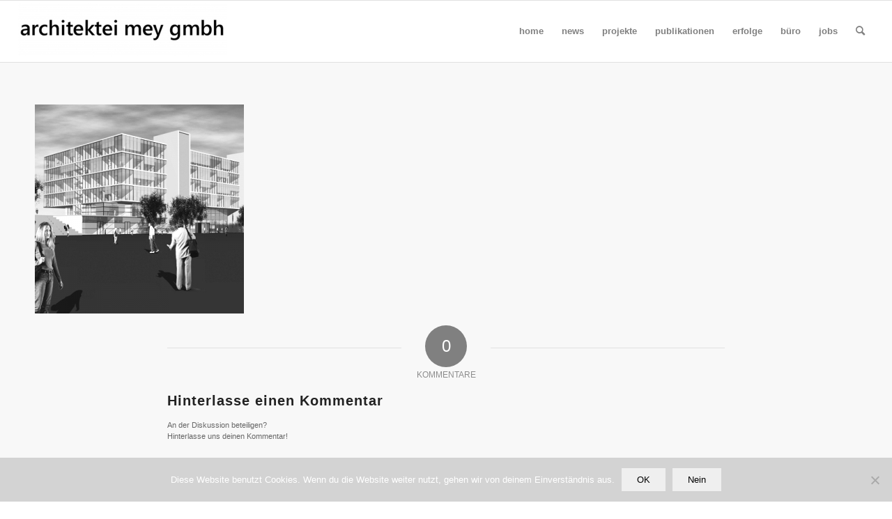

--- FILE ---
content_type: text/html; charset=UTF-8
request_url: https://architektei-mey.de/projekte/front_sw_400x400-11
body_size: 11138
content:
<!DOCTYPE html>
<html lang="de" class="html_stretched responsive av-preloader-disabled  html_header_top html_logo_left html_main_nav_header html_menu_right html_slim html_header_sticky html_header_shrinking html_mobile_menu_tablet html_header_searchicon html_content_align_center html_header_unstick_top_disabled html_header_stretch html_av-submenu-hidden html_av-submenu-display-click html_av-overlay-side html_av-overlay-side-classic html_av-submenu-noclone html_entry_id_8334 av-cookies-no-cookie-consent av-default-lightbox av-no-preview html_text_menu_active av-mobile-menu-switch-portrait">
<head>
<meta charset="UTF-8" />


<!-- mobile setting -->
<meta name="viewport" content="width=device-width, initial-scale=1">

<!-- Scripts/CSS and wp_head hook -->
<meta name='robots' content='index, follow, max-image-preview:large, max-snippet:-1, max-video-preview:-1' />

	<!-- This site is optimized with the Yoast SEO plugin v22.5 - https://yoast.com/wordpress/plugins/seo/ -->
	<title>-</title>
	<link rel="canonical" href="https://architektei-mey.de/projekte/front_sw_400x400-11/" />
	<meta property="og:locale" content="de_DE" />
	<meta property="og:type" content="article" />
	<meta property="og:title" content="-" />
	<meta property="og:url" content="https://architektei-mey.de/projekte/front_sw_400x400-11/" />
	<meta property="article:modified_time" content="2021-10-07T10:01:59+00:00" />
	<meta property="og:image" content="https://architektei-mey.de/projekte/front_sw_400x400-11" />
	<meta property="og:image:width" content="400" />
	<meta property="og:image:height" content="400" />
	<meta property="og:image:type" content="image/jpeg" />
	<meta name="twitter:card" content="summary_large_image" />
	<script type="application/ld+json" class="yoast-schema-graph">{"@context":"https://schema.org","@graph":[{"@type":"WebPage","@id":"https://architektei-mey.de/projekte/front_sw_400x400-11/","url":"https://architektei-mey.de/projekte/front_sw_400x400-11/","name":"-","isPartOf":{"@id":"https://architektei-mey.de/#website"},"primaryImageOfPage":{"@id":"https://architektei-mey.de/projekte/front_sw_400x400-11/#primaryimage"},"image":{"@id":"https://architektei-mey.de/projekte/front_sw_400x400-11/#primaryimage"},"thumbnailUrl":"https://architektei-mey.de/wp-content/uploads/2021/10/front_sw_400x400-10.jpg","datePublished":"2021-10-07T10:01:55+00:00","dateModified":"2021-10-07T10:01:59+00:00","breadcrumb":{"@id":"https://architektei-mey.de/projekte/front_sw_400x400-11/#breadcrumb"},"inLanguage":"de","potentialAction":[{"@type":"ReadAction","target":["https://architektei-mey.de/projekte/front_sw_400x400-11/"]}]},{"@type":"ImageObject","inLanguage":"de","@id":"https://architektei-mey.de/projekte/front_sw_400x400-11/#primaryimage","url":"https://architektei-mey.de/wp-content/uploads/2021/10/front_sw_400x400-10.jpg","contentUrl":"https://architektei-mey.de/wp-content/uploads/2021/10/front_sw_400x400-10.jpg","width":400,"height":400},{"@type":"BreadcrumbList","@id":"https://architektei-mey.de/projekte/front_sw_400x400-11/#breadcrumb","itemListElement":[{"@type":"ListItem","position":1,"name":"Home","item":"https://architektei-mey.de/architekten-finden-architekt-fuer-schulen-kitas-barrierefreies-bauen-index"},{"@type":"ListItem","position":2,"name":"projekte","item":"https://architektei-mey.de/projekte"}]},{"@type":"WebSite","@id":"https://architektei-mey.de/#website","url":"https://architektei-mey.de/","name":"","description":"","potentialAction":[{"@type":"SearchAction","target":{"@type":"EntryPoint","urlTemplate":"https://architektei-mey.de/?s={search_term_string}"},"query-input":"required name=search_term_string"}],"inLanguage":"de"}]}</script>
	<!-- / Yoast SEO plugin. -->


<link rel="alternate" type="application/rss+xml" title=" &raquo; Feed" href="https://architektei-mey.de/feed" />
<link rel="alternate" type="application/rss+xml" title=" &raquo; Kommentar-Feed" href="https://architektei-mey.de/comments/feed" />
<link rel="alternate" type="application/rss+xml" title=" &raquo; -Kommentar-Feed" href="https://architektei-mey.de/projekte/front_sw_400x400-11/feed" />
<script type="text/javascript">
/* <![CDATA[ */
window._wpemojiSettings = {"baseUrl":"https:\/\/s.w.org\/images\/core\/emoji\/15.0.3\/72x72\/","ext":".png","svgUrl":"https:\/\/s.w.org\/images\/core\/emoji\/15.0.3\/svg\/","svgExt":".svg","source":{"concatemoji":"https:\/\/architektei-mey.de\/wp-includes\/js\/wp-emoji-release.min.js?ver=6.5.7"}};
/*! This file is auto-generated */
!function(i,n){var o,s,e;function c(e){try{var t={supportTests:e,timestamp:(new Date).valueOf()};sessionStorage.setItem(o,JSON.stringify(t))}catch(e){}}function p(e,t,n){e.clearRect(0,0,e.canvas.width,e.canvas.height),e.fillText(t,0,0);var t=new Uint32Array(e.getImageData(0,0,e.canvas.width,e.canvas.height).data),r=(e.clearRect(0,0,e.canvas.width,e.canvas.height),e.fillText(n,0,0),new Uint32Array(e.getImageData(0,0,e.canvas.width,e.canvas.height).data));return t.every(function(e,t){return e===r[t]})}function u(e,t,n){switch(t){case"flag":return n(e,"\ud83c\udff3\ufe0f\u200d\u26a7\ufe0f","\ud83c\udff3\ufe0f\u200b\u26a7\ufe0f")?!1:!n(e,"\ud83c\uddfa\ud83c\uddf3","\ud83c\uddfa\u200b\ud83c\uddf3")&&!n(e,"\ud83c\udff4\udb40\udc67\udb40\udc62\udb40\udc65\udb40\udc6e\udb40\udc67\udb40\udc7f","\ud83c\udff4\u200b\udb40\udc67\u200b\udb40\udc62\u200b\udb40\udc65\u200b\udb40\udc6e\u200b\udb40\udc67\u200b\udb40\udc7f");case"emoji":return!n(e,"\ud83d\udc26\u200d\u2b1b","\ud83d\udc26\u200b\u2b1b")}return!1}function f(e,t,n){var r="undefined"!=typeof WorkerGlobalScope&&self instanceof WorkerGlobalScope?new OffscreenCanvas(300,150):i.createElement("canvas"),a=r.getContext("2d",{willReadFrequently:!0}),o=(a.textBaseline="top",a.font="600 32px Arial",{});return e.forEach(function(e){o[e]=t(a,e,n)}),o}function t(e){var t=i.createElement("script");t.src=e,t.defer=!0,i.head.appendChild(t)}"undefined"!=typeof Promise&&(o="wpEmojiSettingsSupports",s=["flag","emoji"],n.supports={everything:!0,everythingExceptFlag:!0},e=new Promise(function(e){i.addEventListener("DOMContentLoaded",e,{once:!0})}),new Promise(function(t){var n=function(){try{var e=JSON.parse(sessionStorage.getItem(o));if("object"==typeof e&&"number"==typeof e.timestamp&&(new Date).valueOf()<e.timestamp+604800&&"object"==typeof e.supportTests)return e.supportTests}catch(e){}return null}();if(!n){if("undefined"!=typeof Worker&&"undefined"!=typeof OffscreenCanvas&&"undefined"!=typeof URL&&URL.createObjectURL&&"undefined"!=typeof Blob)try{var e="postMessage("+f.toString()+"("+[JSON.stringify(s),u.toString(),p.toString()].join(",")+"));",r=new Blob([e],{type:"text/javascript"}),a=new Worker(URL.createObjectURL(r),{name:"wpTestEmojiSupports"});return void(a.onmessage=function(e){c(n=e.data),a.terminate(),t(n)})}catch(e){}c(n=f(s,u,p))}t(n)}).then(function(e){for(var t in e)n.supports[t]=e[t],n.supports.everything=n.supports.everything&&n.supports[t],"flag"!==t&&(n.supports.everythingExceptFlag=n.supports.everythingExceptFlag&&n.supports[t]);n.supports.everythingExceptFlag=n.supports.everythingExceptFlag&&!n.supports.flag,n.DOMReady=!1,n.readyCallback=function(){n.DOMReady=!0}}).then(function(){return e}).then(function(){var e;n.supports.everything||(n.readyCallback(),(e=n.source||{}).concatemoji?t(e.concatemoji):e.wpemoji&&e.twemoji&&(t(e.twemoji),t(e.wpemoji)))}))}((window,document),window._wpemojiSettings);
/* ]]> */
</script>
<style id='wp-emoji-styles-inline-css' type='text/css'>

	img.wp-smiley, img.emoji {
		display: inline !important;
		border: none !important;
		box-shadow: none !important;
		height: 1em !important;
		width: 1em !important;
		margin: 0 0.07em !important;
		vertical-align: -0.1em !important;
		background: none !important;
		padding: 0 !important;
	}
</style>
<link rel='stylesheet' id='wp-block-library-css' href='https://architektei-mey.de/wp-includes/css/dist/block-library/style.min.css?ver=6.5.7' type='text/css' media='all' />
<style id='classic-theme-styles-inline-css' type='text/css'>
/*! This file is auto-generated */
.wp-block-button__link{color:#fff;background-color:#32373c;border-radius:9999px;box-shadow:none;text-decoration:none;padding:calc(.667em + 2px) calc(1.333em + 2px);font-size:1.125em}.wp-block-file__button{background:#32373c;color:#fff;text-decoration:none}
</style>
<style id='global-styles-inline-css' type='text/css'>
body{--wp--preset--color--black: #000000;--wp--preset--color--cyan-bluish-gray: #abb8c3;--wp--preset--color--white: #ffffff;--wp--preset--color--pale-pink: #f78da7;--wp--preset--color--vivid-red: #cf2e2e;--wp--preset--color--luminous-vivid-orange: #ff6900;--wp--preset--color--luminous-vivid-amber: #fcb900;--wp--preset--color--light-green-cyan: #7bdcb5;--wp--preset--color--vivid-green-cyan: #00d084;--wp--preset--color--pale-cyan-blue: #8ed1fc;--wp--preset--color--vivid-cyan-blue: #0693e3;--wp--preset--color--vivid-purple: #9b51e0;--wp--preset--gradient--vivid-cyan-blue-to-vivid-purple: linear-gradient(135deg,rgba(6,147,227,1) 0%,rgb(155,81,224) 100%);--wp--preset--gradient--light-green-cyan-to-vivid-green-cyan: linear-gradient(135deg,rgb(122,220,180) 0%,rgb(0,208,130) 100%);--wp--preset--gradient--luminous-vivid-amber-to-luminous-vivid-orange: linear-gradient(135deg,rgba(252,185,0,1) 0%,rgba(255,105,0,1) 100%);--wp--preset--gradient--luminous-vivid-orange-to-vivid-red: linear-gradient(135deg,rgba(255,105,0,1) 0%,rgb(207,46,46) 100%);--wp--preset--gradient--very-light-gray-to-cyan-bluish-gray: linear-gradient(135deg,rgb(238,238,238) 0%,rgb(169,184,195) 100%);--wp--preset--gradient--cool-to-warm-spectrum: linear-gradient(135deg,rgb(74,234,220) 0%,rgb(151,120,209) 20%,rgb(207,42,186) 40%,rgb(238,44,130) 60%,rgb(251,105,98) 80%,rgb(254,248,76) 100%);--wp--preset--gradient--blush-light-purple: linear-gradient(135deg,rgb(255,206,236) 0%,rgb(152,150,240) 100%);--wp--preset--gradient--blush-bordeaux: linear-gradient(135deg,rgb(254,205,165) 0%,rgb(254,45,45) 50%,rgb(107,0,62) 100%);--wp--preset--gradient--luminous-dusk: linear-gradient(135deg,rgb(255,203,112) 0%,rgb(199,81,192) 50%,rgb(65,88,208) 100%);--wp--preset--gradient--pale-ocean: linear-gradient(135deg,rgb(255,245,203) 0%,rgb(182,227,212) 50%,rgb(51,167,181) 100%);--wp--preset--gradient--electric-grass: linear-gradient(135deg,rgb(202,248,128) 0%,rgb(113,206,126) 100%);--wp--preset--gradient--midnight: linear-gradient(135deg,rgb(2,3,129) 0%,rgb(40,116,252) 100%);--wp--preset--font-size--small: 13px;--wp--preset--font-size--medium: 20px;--wp--preset--font-size--large: 36px;--wp--preset--font-size--x-large: 42px;--wp--preset--spacing--20: 0.44rem;--wp--preset--spacing--30: 0.67rem;--wp--preset--spacing--40: 1rem;--wp--preset--spacing--50: 1.5rem;--wp--preset--spacing--60: 2.25rem;--wp--preset--spacing--70: 3.38rem;--wp--preset--spacing--80: 5.06rem;--wp--preset--shadow--natural: 6px 6px 9px rgba(0, 0, 0, 0.2);--wp--preset--shadow--deep: 12px 12px 50px rgba(0, 0, 0, 0.4);--wp--preset--shadow--sharp: 6px 6px 0px rgba(0, 0, 0, 0.2);--wp--preset--shadow--outlined: 6px 6px 0px -3px rgba(255, 255, 255, 1), 6px 6px rgba(0, 0, 0, 1);--wp--preset--shadow--crisp: 6px 6px 0px rgba(0, 0, 0, 1);}:where(.is-layout-flex){gap: 0.5em;}:where(.is-layout-grid){gap: 0.5em;}body .is-layout-flex{display: flex;}body .is-layout-flex{flex-wrap: wrap;align-items: center;}body .is-layout-flex > *{margin: 0;}body .is-layout-grid{display: grid;}body .is-layout-grid > *{margin: 0;}:where(.wp-block-columns.is-layout-flex){gap: 2em;}:where(.wp-block-columns.is-layout-grid){gap: 2em;}:where(.wp-block-post-template.is-layout-flex){gap: 1.25em;}:where(.wp-block-post-template.is-layout-grid){gap: 1.25em;}.has-black-color{color: var(--wp--preset--color--black) !important;}.has-cyan-bluish-gray-color{color: var(--wp--preset--color--cyan-bluish-gray) !important;}.has-white-color{color: var(--wp--preset--color--white) !important;}.has-pale-pink-color{color: var(--wp--preset--color--pale-pink) !important;}.has-vivid-red-color{color: var(--wp--preset--color--vivid-red) !important;}.has-luminous-vivid-orange-color{color: var(--wp--preset--color--luminous-vivid-orange) !important;}.has-luminous-vivid-amber-color{color: var(--wp--preset--color--luminous-vivid-amber) !important;}.has-light-green-cyan-color{color: var(--wp--preset--color--light-green-cyan) !important;}.has-vivid-green-cyan-color{color: var(--wp--preset--color--vivid-green-cyan) !important;}.has-pale-cyan-blue-color{color: var(--wp--preset--color--pale-cyan-blue) !important;}.has-vivid-cyan-blue-color{color: var(--wp--preset--color--vivid-cyan-blue) !important;}.has-vivid-purple-color{color: var(--wp--preset--color--vivid-purple) !important;}.has-black-background-color{background-color: var(--wp--preset--color--black) !important;}.has-cyan-bluish-gray-background-color{background-color: var(--wp--preset--color--cyan-bluish-gray) !important;}.has-white-background-color{background-color: var(--wp--preset--color--white) !important;}.has-pale-pink-background-color{background-color: var(--wp--preset--color--pale-pink) !important;}.has-vivid-red-background-color{background-color: var(--wp--preset--color--vivid-red) !important;}.has-luminous-vivid-orange-background-color{background-color: var(--wp--preset--color--luminous-vivid-orange) !important;}.has-luminous-vivid-amber-background-color{background-color: var(--wp--preset--color--luminous-vivid-amber) !important;}.has-light-green-cyan-background-color{background-color: var(--wp--preset--color--light-green-cyan) !important;}.has-vivid-green-cyan-background-color{background-color: var(--wp--preset--color--vivid-green-cyan) !important;}.has-pale-cyan-blue-background-color{background-color: var(--wp--preset--color--pale-cyan-blue) !important;}.has-vivid-cyan-blue-background-color{background-color: var(--wp--preset--color--vivid-cyan-blue) !important;}.has-vivid-purple-background-color{background-color: var(--wp--preset--color--vivid-purple) !important;}.has-black-border-color{border-color: var(--wp--preset--color--black) !important;}.has-cyan-bluish-gray-border-color{border-color: var(--wp--preset--color--cyan-bluish-gray) !important;}.has-white-border-color{border-color: var(--wp--preset--color--white) !important;}.has-pale-pink-border-color{border-color: var(--wp--preset--color--pale-pink) !important;}.has-vivid-red-border-color{border-color: var(--wp--preset--color--vivid-red) !important;}.has-luminous-vivid-orange-border-color{border-color: var(--wp--preset--color--luminous-vivid-orange) !important;}.has-luminous-vivid-amber-border-color{border-color: var(--wp--preset--color--luminous-vivid-amber) !important;}.has-light-green-cyan-border-color{border-color: var(--wp--preset--color--light-green-cyan) !important;}.has-vivid-green-cyan-border-color{border-color: var(--wp--preset--color--vivid-green-cyan) !important;}.has-pale-cyan-blue-border-color{border-color: var(--wp--preset--color--pale-cyan-blue) !important;}.has-vivid-cyan-blue-border-color{border-color: var(--wp--preset--color--vivid-cyan-blue) !important;}.has-vivid-purple-border-color{border-color: var(--wp--preset--color--vivid-purple) !important;}.has-vivid-cyan-blue-to-vivid-purple-gradient-background{background: var(--wp--preset--gradient--vivid-cyan-blue-to-vivid-purple) !important;}.has-light-green-cyan-to-vivid-green-cyan-gradient-background{background: var(--wp--preset--gradient--light-green-cyan-to-vivid-green-cyan) !important;}.has-luminous-vivid-amber-to-luminous-vivid-orange-gradient-background{background: var(--wp--preset--gradient--luminous-vivid-amber-to-luminous-vivid-orange) !important;}.has-luminous-vivid-orange-to-vivid-red-gradient-background{background: var(--wp--preset--gradient--luminous-vivid-orange-to-vivid-red) !important;}.has-very-light-gray-to-cyan-bluish-gray-gradient-background{background: var(--wp--preset--gradient--very-light-gray-to-cyan-bluish-gray) !important;}.has-cool-to-warm-spectrum-gradient-background{background: var(--wp--preset--gradient--cool-to-warm-spectrum) !important;}.has-blush-light-purple-gradient-background{background: var(--wp--preset--gradient--blush-light-purple) !important;}.has-blush-bordeaux-gradient-background{background: var(--wp--preset--gradient--blush-bordeaux) !important;}.has-luminous-dusk-gradient-background{background: var(--wp--preset--gradient--luminous-dusk) !important;}.has-pale-ocean-gradient-background{background: var(--wp--preset--gradient--pale-ocean) !important;}.has-electric-grass-gradient-background{background: var(--wp--preset--gradient--electric-grass) !important;}.has-midnight-gradient-background{background: var(--wp--preset--gradient--midnight) !important;}.has-small-font-size{font-size: var(--wp--preset--font-size--small) !important;}.has-medium-font-size{font-size: var(--wp--preset--font-size--medium) !important;}.has-large-font-size{font-size: var(--wp--preset--font-size--large) !important;}.has-x-large-font-size{font-size: var(--wp--preset--font-size--x-large) !important;}
.wp-block-navigation a:where(:not(.wp-element-button)){color: inherit;}
:where(.wp-block-post-template.is-layout-flex){gap: 1.25em;}:where(.wp-block-post-template.is-layout-grid){gap: 1.25em;}
:where(.wp-block-columns.is-layout-flex){gap: 2em;}:where(.wp-block-columns.is-layout-grid){gap: 2em;}
.wp-block-pullquote{font-size: 1.5em;line-height: 1.6;}
</style>
<link rel='stylesheet' id='cookie-notice-front-css' href='https://architektei-mey.de/wp-content/plugins/cookie-notice/css/front.min.css?ver=2.5.11' type='text/css' media='all' />
<link rel='stylesheet' id='ditty-news-ticker-font-css' href='https://architektei-mey.de/wp-content/plugins/ditty-news-ticker/legacy/inc/static/libs/fontastic/styles.css?ver=3.1.63' type='text/css' media='all' />
<link rel='stylesheet' id='ditty-news-ticker-css' href='https://architektei-mey.de/wp-content/plugins/ditty-news-ticker/legacy/inc/static/css/style.css?ver=3.1.63' type='text/css' media='all' />
<link rel='stylesheet' id='ditty-displays-css' href='https://architektei-mey.de/wp-content/plugins/ditty-news-ticker/assets/build/dittyDisplays.css?ver=3.1.63' type='text/css' media='all' />
<link rel='stylesheet' id='ditty-fontawesome-css' href='https://architektei-mey.de/wp-content/plugins/ditty-news-ticker/includes/libs/fontawesome-6.4.0/css/all.css?ver=6.4.0' type='text/css' media='' />
<link rel='stylesheet' id='avia-merged-styles-css' href='https://architektei-mey.de/wp-content/uploads/dynamic_avia/avia-merged-styles-3ac7286d7320fca7eefe3366727a4482---67890571a95a5.css' type='text/css' media='all' />
<script type="text/javascript" src="https://architektei-mey.de/wp-includes/js/jquery/jquery.min.js?ver=3.7.1" id="jquery-core-js"></script>
<script type="text/javascript" src="https://architektei-mey.de/wp-includes/js/jquery/jquery-migrate.min.js?ver=3.4.1" id="jquery-migrate-js"></script>
<script type="text/javascript" id="cookie-notice-front-js-before">
/* <![CDATA[ */
var cnArgs = {"ajaxUrl":"https:\/\/architektei-mey.de\/wp-admin\/admin-ajax.php","nonce":"30079e97db","hideEffect":"slide","position":"bottom","onScroll":false,"onScrollOffset":100,"onClick":false,"cookieName":"cookie_notice_accepted","cookieTime":86400,"cookieTimeRejected":2592000,"globalCookie":false,"redirection":true,"cache":true,"revokeCookies":false,"revokeCookiesOpt":"automatic"};
/* ]]> */
</script>
<script type="text/javascript" src="https://architektei-mey.de/wp-content/plugins/cookie-notice/js/front.min.js?ver=2.5.11" id="cookie-notice-front-js"></script>
<link rel="https://api.w.org/" href="https://architektei-mey.de/wp-json/" /><link rel="alternate" type="application/json" href="https://architektei-mey.de/wp-json/wp/v2/media/8334" /><link rel="EditURI" type="application/rsd+xml" title="RSD" href="https://architektei-mey.de/xmlrpc.php?rsd" />
<meta name="generator" content="WordPress 6.5.7" />
<link rel='shortlink' href='https://architektei-mey.de/?p=8334' />
<link rel="alternate" type="application/json+oembed" href="https://architektei-mey.de/wp-json/oembed/1.0/embed?url=https%3A%2F%2Farchitektei-mey.de%2Fprojekte%2Ffront_sw_400x400-11" />
<link rel="alternate" type="text/xml+oembed" href="https://architektei-mey.de/wp-json/oembed/1.0/embed?url=https%3A%2F%2Farchitektei-mey.de%2Fprojekte%2Ffront_sw_400x400-11&#038;format=xml" />
<link rel="profile" href="http://gmpg.org/xfn/11" />
<link rel="alternate" type="application/rss+xml" title=" RSS2 Feed" href="https://architektei-mey.de/feed" />
<link rel="pingback" href="https://architektei-mey.de/xmlrpc.php" />
<!--[if lt IE 9]><script src="https://architektei-mey.de/wp-content/themes/enfold/js/html5shiv.js"></script><![endif]-->
<link rel="icon" href="https://architektei-mey.de/wp-content/uploads/2024/09/frontbild_9_400x400_orange.jpg" type="image/x-icon">
<style type="text/css">.recentcomments a{display:inline !important;padding:0 !important;margin:0 !important;}</style>
<!-- To speed up the rendering and to display the site as fast as possible to the user we include some styles and scripts for above the fold content inline -->
<script type="text/javascript">'use strict';var avia_is_mobile=!1;if(/Android|webOS|iPhone|iPad|iPod|BlackBerry|IEMobile|Opera Mini/i.test(navigator.userAgent)&&'ontouchstart' in document.documentElement){avia_is_mobile=!0;document.documentElement.className+=' avia_mobile '}
else{document.documentElement.className+=' avia_desktop '};document.documentElement.className+=' js_active ';(function(){var e=['-webkit-','-moz-','-ms-',''],n='';for(var t in e){if(e[t]+'transform' in document.documentElement.style){document.documentElement.className+=' avia_transform ';n=e[t]+'transform'};if(e[t]+'perspective' in document.documentElement.style){document.documentElement.className+=' avia_transform3d '}};if(typeof document.getElementsByClassName=='function'&&typeof document.documentElement.getBoundingClientRect=='function'&&avia_is_mobile==!1){if(n&&window.innerHeight>0){setTimeout(function(){var e=0,o={},a=0,t=document.getElementsByClassName('av-parallax'),i=window.pageYOffset||document.documentElement.scrollTop;for(e=0;e<t.length;e++){t[e].style.top='0px';o=t[e].getBoundingClientRect();a=Math.ceil((window.innerHeight+i-o.top)*0.3);t[e].style[n]='translate(0px, '+a+'px)';t[e].style.top='auto';t[e].className+=' enabled-parallax '}},50)}}})();</script><style type='text/css'>
@font-face {font-family: 'entypo-fontello'; font-weight: normal; font-style: normal; font-display: auto;
src: url('https://architektei-mey.de/wp-content/themes/enfold/config-templatebuilder/avia-template-builder/assets/fonts/entypo-fontello.woff2') format('woff2'),
url('https://architektei-mey.de/wp-content/themes/enfold/config-templatebuilder/avia-template-builder/assets/fonts/entypo-fontello.woff') format('woff'),
url('https://architektei-mey.de/wp-content/themes/enfold/config-templatebuilder/avia-template-builder/assets/fonts/entypo-fontello.ttf') format('truetype'),
url('https://architektei-mey.de/wp-content/themes/enfold/config-templatebuilder/avia-template-builder/assets/fonts/entypo-fontello.svg#entypo-fontello') format('svg'),
url('https://architektei-mey.de/wp-content/themes/enfold/config-templatebuilder/avia-template-builder/assets/fonts/entypo-fontello.eot'),
url('https://architektei-mey.de/wp-content/themes/enfold/config-templatebuilder/avia-template-builder/assets/fonts/entypo-fontello.eot?#iefix') format('embedded-opentype');
} #top .avia-font-entypo-fontello, body .avia-font-entypo-fontello, html body [data-av_iconfont='entypo-fontello']:before{ font-family: 'entypo-fontello'; }
</style>

<!--
Debugging Info for Theme support: 

Theme: Enfold
Version: 4.8.7.1
Installed: enfold
AviaFramework Version: 5.0
AviaBuilder Version: 4.8
aviaElementManager Version: 1.0.1
- - - - - - - - - - -
ChildTheme: architektei-mey
ChildTheme Version: 1.0
ChildTheme Installed: enfold

ML:256-PU:85-PLA:7
WP:6.5.7
Compress: CSS:all theme files - JS:all theme files
Updates: disabled
PLAu:7
-->
</head>

<body id="top" class="attachment attachment-template-default attachmentid-8334 attachment-jpeg stretched rtl_columns av-curtain-numeric open_sans  cookies-not-set avia-responsive-images-support" itemscope="itemscope" itemtype="https://schema.org/WebPage" >

	
	<div id='wrap_all'>

	
<header id='header' class='all_colors header_color light_bg_color  av_header_top av_logo_left av_main_nav_header av_menu_right av_slim av_header_sticky av_header_shrinking av_header_stretch av_mobile_menu_tablet av_header_searchicon av_header_unstick_top_disabled av_bottom_nav_disabled  av_header_border_disabled'  role="banner" itemscope="itemscope" itemtype="https://schema.org/WPHeader" >

		<div  id='header_main' class='container_wrap container_wrap_logo'>

        <div class='container av-logo-container'><div class='inner-container'><span class='logo avia-standard-logo'><a href='https://architektei-mey.de/' class=''><img src="https://architektei-mey.de/wp-content/uploads/2020/11/logo2-300x80.jpg" height="100" width="300" alt='' title='' /></a></span><nav class='main_menu' data-selectname='Wähle eine Seite'  role="navigation" itemscope="itemscope" itemtype="https://schema.org/SiteNavigationElement" ><div class="avia-menu av-main-nav-wrap"><ul id="avia-menu" class="menu av-main-nav"><li id="menu-item-822" class="menu-item menu-item-type-post_type menu-item-object-page menu-item-home menu-item-mega-parent  menu-item-top-level menu-item-top-level-1"><a href="https://architektei-mey.de/" itemprop="url" role="menuitem" tabindex="0"><span class="avia-bullet"></span><span class="avia-menu-text">home</span><span class="avia-menu-fx"><span class="avia-arrow-wrap"><span class="avia-arrow"></span></span></span></a></li>
<li id="menu-item-14779" class="menu-item menu-item-type-custom menu-item-object-custom menu-item-has-children menu-item-top-level menu-item-top-level-2"><a href="#" itemprop="url" role="menuitem" tabindex="0"><span class="avia-bullet"></span><span class="avia-menu-text">news</span><span class="avia-menu-fx"><span class="avia-arrow-wrap"><span class="avia-arrow"></span></span></span></a>


<ul class="sub-menu">
	<li id="menu-item-15138" class="menu-item menu-item-type-post_type menu-item-object-page"><a href="https://architektei-mey.de/news-2025" itemprop="url" role="menuitem" tabindex="0"><span class="avia-bullet"></span><span class="avia-menu-text">2025</span></a></li>
	<li id="menu-item-14769" class="menu-item menu-item-type-post_type menu-item-object-page"><a href="https://architektei-mey.de/news-2023-copy" itemprop="url" role="menuitem" tabindex="0"><span class="avia-bullet"></span><span class="avia-menu-text">2024</span></a></li>
	<li id="menu-item-12896" class="menu-item menu-item-type-post_type menu-item-object-page"><a href="https://architektei-mey.de/news-2023" itemprop="url" role="menuitem" tabindex="0"><span class="avia-bullet"></span><span class="avia-menu-text">2023</span></a></li>
	<li id="menu-item-9344" class="menu-item menu-item-type-post_type menu-item-object-page"><a href="https://architektei-mey.de/architekten-finden-architekt-fuer-schulen-kitas-barrierefreies-bauen-index/news-2021-copy" itemprop="url" role="menuitem" tabindex="0"><span class="avia-bullet"></span><span class="avia-menu-text">2022</span></a></li>
	<li id="menu-item-8096" class="menu-item menu-item-type-post_type menu-item-object-page"><a href="https://architektei-mey.de/architekten-finden-architekt-fuer-schulen-kitas-barrierefreies-bauen-index/news-2021" itemprop="url" role="menuitem" tabindex="0"><span class="avia-bullet"></span><span class="avia-menu-text">2021</span></a></li>
	<li id="menu-item-7987" class="menu-item menu-item-type-post_type menu-item-object-page"><a href="https://architektei-mey.de/news-2020" itemprop="url" role="menuitem" tabindex="0"><span class="avia-bullet"></span><span class="avia-menu-text">2020</span></a></li>
	<li id="menu-item-7993" class="menu-item menu-item-type-post_type menu-item-object-page"><a href="https://architektei-mey.de/news-2019" itemprop="url" role="menuitem" tabindex="0"><span class="avia-bullet"></span><span class="avia-menu-text">2019</span></a></li>
	<li id="menu-item-7997" class="menu-item menu-item-type-post_type menu-item-object-page"><a href="https://architektei-mey.de/news-2018" itemprop="url" role="menuitem" tabindex="0"><span class="avia-bullet"></span><span class="avia-menu-text">2018</span></a></li>
	<li id="menu-item-8001" class="menu-item menu-item-type-post_type menu-item-object-page"><a href="https://architektei-mey.de/news-2017" itemprop="url" role="menuitem" tabindex="0"><span class="avia-bullet"></span><span class="avia-menu-text">2017</span></a></li>
</ul>
</li>
<li id="menu-item-14780" class="menu-item menu-item-type-custom menu-item-object-custom menu-item-has-children menu-item-top-level menu-item-top-level-3"><a href="#" itemprop="url" role="menuitem" tabindex="0"><span class="avia-bullet"></span><span class="avia-menu-text">projekte</span><span class="avia-menu-fx"><span class="avia-arrow-wrap"><span class="avia-arrow"></span></span></span></a>


<ul class="sub-menu">
	<li id="menu-item-5025" class="menu-item menu-item-type-post_type menu-item-object-page"><a href="https://architektei-mey.de/schulen" itemprop="url" role="menuitem" tabindex="0"><span class="avia-bullet"></span><span class="avia-menu-text">schulen</span></a></li>
	<li id="menu-item-5876" class="menu-item menu-item-type-post_type menu-item-object-page"><a href="https://architektei-mey.de/architekt-fuer-den-bau-von-schulen-sporthallen-kindertagesstaetten-kitas" itemprop="url" role="menuitem" tabindex="0"><span class="avia-bullet"></span><span class="avia-menu-text">kitas</span></a></li>
	<li id="menu-item-1806" class="menu-item menu-item-type-post_type menu-item-object-page"><a href="https://architektei-mey.de/architekten-finden-fuer-barrierefreies-bauen-menschen-mit-behinderung-kinderhaus-jonathan/inklusion-schulen-sporthallen-kindertagesstaetten" itemprop="url" role="menuitem" tabindex="0"><span class="avia-bullet"></span><span class="avia-menu-text">inklusion+</span></a></li>
	<li id="menu-item-5884" class="menu-item menu-item-type-post_type menu-item-object-page"><a href="https://architektei-mey.de/architekt-fuer-den-bau-von-schulen-sporthallen-kindertagesstaetten-projekte-copy" itemprop="url" role="menuitem" tabindex="0"><span class="avia-bullet"></span><span class="avia-menu-text">sporthallen</span></a></li>
	<li id="menu-item-7696" class="menu-item menu-item-type-custom menu-item-object-custom"><a href="#" itemprop="url" role="menuitem" tabindex="0"><span class="avia-bullet"></span><span class="avia-menu-text">10 uhr</span></a></li>
</ul>
</li>
<li id="menu-item-14786" class="menu-item menu-item-type-custom menu-item-object-custom menu-item-has-children menu-item-top-level menu-item-top-level-4"><a href="#" itemprop="url" role="menuitem" tabindex="0"><span class="avia-bullet"></span><span class="avia-menu-text">publikationen</span><span class="avia-menu-fx"><span class="avia-arrow-wrap"><span class="avia-arrow"></span></span></span></a>


<ul class="sub-menu">
	<li id="menu-item-9681" class="menu-item menu-item-type-post_type menu-item-object-page"><a href="https://architektei-mey.de/publikationen-inland" itemprop="url" role="menuitem" tabindex="0"><span class="avia-bullet"></span><span class="avia-menu-text">publikationen inland</span></a></li>
	<li id="menu-item-9448" class="menu-item menu-item-type-post_type menu-item-object-page"><a href="https://architektei-mey.de/publikationen" itemprop="url" role="menuitem" tabindex="0"><span class="avia-bullet"></span><span class="avia-menu-text">publikationen ausland</span></a></li>
	<li id="menu-item-9490" class="menu-item menu-item-type-custom menu-item-object-custom"><a href="https://www.baunetz-architekten.de/architektei-mey/826910/buero/827057" itemprop="url" role="menuitem" tabindex="0"><span class="avia-bullet"></span><span class="avia-menu-text">ausstellungen</span></a></li>
</ul>
</li>
<li id="menu-item-589" class="menu-item menu-item-type-custom menu-item-object-custom menu-item-has-children menu-item-top-level menu-item-top-level-5"><a href="#" itemprop="url" role="menuitem" tabindex="0"><span class="avia-bullet"></span><span class="avia-menu-text">erfolge</span><span class="avia-menu-fx"><span class="avia-arrow-wrap"><span class="avia-arrow"></span></span></span></a>


<ul class="sub-menu">
	<li id="menu-item-7681" class="menu-item menu-item-type-custom menu-item-object-custom"><a target="_blank" href="https://www.competitionline.com/de/bueros/15117/wettbewerbe" itemprop="url" role="menuitem" tabindex="0" rel="noopener"><span class="avia-bullet"></span><span class="avia-menu-text">wettbewerbe</span></a></li>
	<li id="menu-item-7682" class="menu-item menu-item-type-custom menu-item-object-custom"><a target="_blank" href="https://www.competitionline.com/de/bueros/15117/awards" itemprop="url" role="menuitem" tabindex="0" rel="noopener"><span class="avia-bullet"></span><span class="avia-menu-text">awards</span></a></li>
</ul>
</li>
<li id="menu-item-14785" class="menu-item menu-item-type-custom menu-item-object-custom menu-item-has-children menu-item-top-level menu-item-top-level-6"><a href="#" itemprop="url" role="menuitem" tabindex="0"><span class="avia-bullet"></span><span class="avia-menu-text">büro</span><span class="avia-menu-fx"><span class="avia-arrow-wrap"><span class="avia-arrow"></span></span></span></a>


<ul class="sub-menu">
	<li id="menu-item-15829" class="menu-item menu-item-type-post_type menu-item-object-page"><a href="https://architektei-mey.de/unser-weg" itemprop="url" role="menuitem" tabindex="0"><span class="avia-bullet"></span><span class="avia-menu-text">unser weg</span></a></li>
	<li id="menu-item-927" class="menu-item menu-item-type-post_type menu-item-object-page"><a href="https://architektei-mey.de/team" itemprop="url" role="menuitem" tabindex="0"><span class="avia-bullet"></span><span class="avia-menu-text">team</span></a></li>
	<li id="menu-item-14787" class="menu-item menu-item-type-post_type menu-item-object-page"><a href="https://architektei-mey.de/inside-2" itemprop="url" role="menuitem" tabindex="0"><span class="avia-bullet"></span><span class="avia-menu-text">inside</span></a></li>
	<li id="menu-item-1054" class="menu-item menu-item-type-post_type menu-item-object-page"><a href="https://architektei-mey.de/events-architektei-mey-gmbh" itemprop="url" role="menuitem" tabindex="0"><span class="avia-bullet"></span><span class="avia-menu-text">events</span></a></li>
	<li id="menu-item-13947" class="menu-item menu-item-type-post_type menu-item-object-page"><a href="https://architektei-mey.de/mitgliedschaften-architektei-mey-gmbh-bernd-mey" itemprop="url" role="menuitem" tabindex="0"><span class="avia-bullet"></span><span class="avia-menu-text">member</span></a></li>
	<li id="menu-item-246" class="menu-item menu-item-type-post_type menu-item-object-page"><a href="https://architektei-mey.de/links-fuer-die-suche-nach-architekten" itemprop="url" role="menuitem" tabindex="0"><span class="avia-bullet"></span><span class="avia-menu-text">links</span></a></li>
	<li id="menu-item-4561" class="menu-item menu-item-type-post_type menu-item-object-page"><a href="https://architektei-mey.de/impressum" itemprop="url" role="menuitem" tabindex="0"><span class="avia-bullet"></span><span class="avia-menu-text">impressum</span></a></li>
	<li id="menu-item-7671" class="menu-item menu-item-type-post_type menu-item-object-page menu-item-privacy-policy"><a href="https://architektei-mey.de/wp-adminpost-phppost843actionedit" itemprop="url" role="menuitem" tabindex="0"><span class="avia-bullet"></span><span class="avia-menu-text">kontakt</span></a></li>
	<li id="menu-item-4562" class="menu-item menu-item-type-post_type menu-item-object-page"><a href="https://architektei-mey.de/haftungsausschluss" itemprop="url" role="menuitem" tabindex="0"><span class="avia-bullet"></span><span class="avia-menu-text">haftungsausschluss und datenschutz</span></a></li>
</ul>
</li>
<li id="menu-item-665" class="menu-item menu-item-type-post_type menu-item-object-page menu-item-mega-parent  menu-item-top-level menu-item-top-level-7"><a href="https://architektei-mey.de/jobs" itemprop="url" role="menuitem" tabindex="0"><span class="avia-bullet"></span><span class="avia-menu-text">jobs</span><span class="avia-menu-fx"><span class="avia-arrow-wrap"><span class="avia-arrow"></span></span></span></a></li>
<li id="menu-item-search" class="noMobile menu-item menu-item-search-dropdown menu-item-avia-special"><a aria-label="Suche" href="?s=" rel="nofollow" data-avia-search-tooltip="

&lt;form role=&quot;search&quot; action=&quot;https://architektei-mey.de/&quot; id=&quot;searchform&quot; method=&quot;get&quot; class=&quot;&quot;&gt;
	&lt;div&gt;
		&lt;input type=&quot;text&quot; id=&quot;s&quot; name=&quot;s&quot; value=&quot;&quot; placeholder='Suche' /&gt;
		&lt;input type=&quot;submit&quot; value=&quot;&quot; id=&quot;searchsubmit&quot; class=&quot;button avia-font-entypo-fontello&quot; /&gt;
			&lt;/div&gt;
&lt;/form&gt;
" aria-hidden='false' data-av_icon='' data-av_iconfont='entypo-fontello'><span class="avia_hidden_link_text">Suche</span></a></li><li class="av-burger-menu-main menu-item-avia-special ">
	        			<a href="#" aria-label="Menü" aria-hidden="false">
							<span class="av-hamburger av-hamburger--spin av-js-hamburger">
								<span class="av-hamburger-box">
						          <span class="av-hamburger-inner"></span>
						          <strong>Menü</strong>
								</span>
							</span>
							<span class="avia_hidden_link_text">Menü</span>
						</a>
	        		   </li></ul></div></nav></div> 
		<!-- end container_wrap-->
		</div>
		<div class='header_bg'></div>

<!-- end header -->
</header>

	<div id='main' class='all_colors' data-scroll-offset='88'>

	
		<div class='container_wrap container_wrap_first main_color fullsize'>

			<div class='container'>

				<main class='template-page content  av-content-full alpha units'  role="main" itemprop="mainContentOfPage" >

                    
		<article class='post-entry post-entry-type-page post-entry-8334'  itemscope="itemscope" itemtype="https://schema.org/CreativeWork" >

			<div class="entry-content-wrapper clearfix">
                <header class="entry-content-header"></header><div class="entry-content"  itemprop="text" ><p class="attachment"><a href='https://architektei-mey.de/wp-content/uploads/2021/10/front_sw_400x400-10.jpg'><img fetchpriority="high" decoding="async" width="300" height="300" src="https://architektei-mey.de/wp-content/uploads/2021/10/front_sw_400x400-10-300x300.jpg" class="attachment-medium size-medium" alt="" srcset="https://architektei-mey.de/wp-content/uploads/2021/10/front_sw_400x400-10-300x300.jpg 300w, https://architektei-mey.de/wp-content/uploads/2021/10/front_sw_400x400-10-80x80.jpg 80w, https://architektei-mey.de/wp-content/uploads/2021/10/front_sw_400x400-10-36x36.jpg 36w, https://architektei-mey.de/wp-content/uploads/2021/10/front_sw_400x400-10-180x180.jpg 180w, https://architektei-mey.de/wp-content/uploads/2021/10/front_sw_400x400-10.jpg 400w" sizes="(max-width: 300px) 100vw, 300px" /></a></p>
</div><footer class="entry-footer"></footer>			</div>

		</article><!--end post-entry-->







<div class='comment-entry post-entry'>

<div class='comment_meta_container'>

			<div class='side-container-comment'>

	        		<div class='side-container-comment-inner'>
	        			
	        			<span class='comment-count'>0</span>
   						<span class='comment-text'>Kommentare</span>
   						<span class='center-border center-border-left'></span>
   						<span class='center-border center-border-right'></span>

	        		</div>

	        	</div>

			</div>

<div class='comment_container'><h3 class='miniheading '>Hinterlasse einen Kommentar</h3><span class='minitext'>An der Diskussion beteiligen? <br/>Hinterlasse uns deinen Kommentar!</span>	<div id="respond" class="comment-respond">
		<h3 id="reply-title" class="comment-reply-title">Schreibe einen Kommentar</h3><p class="must-log-in">Du musst <a href="https://architektei-mey.de/wp-login.php?redirect_to=https%3A%2F%2Farchitektei-mey.de%2Fprojekte%2Ffront_sw_400x400-11">angemeldet</a> sein, um einen Kommentar abzugeben.</p>	</div><!-- #respond -->
	</div>
</div>
				<!--end content-->
				</main>

				
			</div><!--end container-->

		</div><!-- close default .container_wrap element -->





	
				<footer class='container_wrap socket_color' id='socket'  role="contentinfo" itemscope="itemscope" itemtype="https://schema.org/WPFooter" >
                    <div class='container'>

                        <span class='copyright'>© copyright - bernd mey. architekt bda. </span>

                        <ul class='noLightbox social_bookmarks icon_count_1'><li class='social_bookmarks_instagram av-social-link-instagram social_icon_1'><a target="_blank" aria-label="Link zu Instagram" href='https://www.instagram.com/architektei.mey/' aria-hidden='false' data-av_icon='' data-av_iconfont='entypo-fontello' title='Instagram' rel="noopener"><span class='avia_hidden_link_text'>Instagram</span></a></li></ul>
                   

	            <!-- ####### END SOCKET CONTAINER ####### -->
				</footer>


					<!-- end main -->
		</div>

		<!-- end wrap_all --></div>

<a href='#top' title='Nach oben scrollen' id='scroll-top-link' aria-hidden='true' data-av_icon='' data-av_iconfont='entypo-fontello'><span class="avia_hidden_link_text">Nach oben scrollen</span></a>

<div id="fb-root"></div>


 <script type='text/javascript'>
 /* <![CDATA[ */  
var avia_framework_globals = avia_framework_globals || {};
    avia_framework_globals.frameworkUrl = 'https://architektei-mey.de/wp-content/themes/enfold/framework/';
    avia_framework_globals.installedAt = 'https://architektei-mey.de/wp-content/themes/enfold/';
    avia_framework_globals.ajaxurl = 'https://architektei-mey.de/wp-admin/admin-ajax.php';
/* ]]> */ 
</script>
 
 <script type="text/javascript" src="https://architektei-mey.de/wp-content/plugins/ditty-news-ticker/legacy/inc/static/js/swiped-events.min.js?ver=1.1.4" id="swiped-events-js"></script>
<script type="text/javascript" src="https://architektei-mey.de/wp-includes/js/imagesloaded.min.js?ver=5.0.0" id="imagesloaded-js"></script>
<script type="text/javascript" src="https://architektei-mey.de/wp-includes/js/jquery/ui/effect.min.js?ver=1.13.2" id="jquery-effects-core-js"></script>
<script type="text/javascript" id="ditty-news-ticker-js-extra">
/* <![CDATA[ */
var mtphr_dnt_vars = {"is_rtl":""};
/* ]]> */
</script>
<script type="text/javascript" src="https://architektei-mey.de/wp-content/plugins/ditty-news-ticker/legacy/inc/static/js/ditty-news-ticker.js?ver=3.1.63" id="ditty-news-ticker-js"></script>
<script type="text/javascript" src="https://architektei-mey.de/wp-content/uploads/dynamic_avia/avia-footer-scripts-4dc6cec12b4bc7bd994c07627f298a8a---67890572236ca.js" id="avia-footer-scripts-js"></script>

		<!-- Cookie Notice plugin v2.5.11 by Hu-manity.co https://hu-manity.co/ -->
		<div id="cookie-notice" role="dialog" class="cookie-notice-hidden cookie-revoke-hidden cn-position-bottom" aria-label="Cookie Notice" style="background-color: rgba(211,211,211,1);"><div class="cookie-notice-container" style="color: #fff"><span id="cn-notice-text" class="cn-text-container">Diese Website benutzt Cookies. Wenn du die Website weiter nutzt, gehen wir von deinem Einverständnis aus.</span><span id="cn-notice-buttons" class="cn-buttons-container"><button id="cn-accept-cookie" data-cookie-set="accept" class="cn-set-cookie cn-button cn-button-custom button" aria-label="OK">OK</button><button id="cn-refuse-cookie" data-cookie-set="refuse" class="cn-set-cookie cn-button cn-button-custom button" aria-label="Nein">Nein</button></span><button type="button" id="cn-close-notice" data-cookie-set="accept" class="cn-close-icon" aria-label="Nein"></button></div>
			
		</div>
		<!-- / Cookie Notice plugin --></body>
</html>
